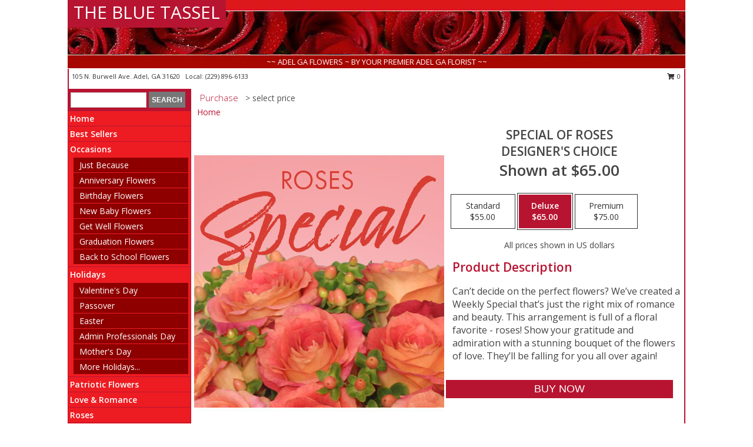

--- FILE ---
content_type: text/html; charset=UTF-8
request_url: https://www.thebluetasselflorist.net/product/ws10200520/special-of-roses
body_size: 13955
content:
		<!DOCTYPE html>
		<html xmlns="http://www.w3.org/1999/xhtml" xml:lang="en" lang="en" xmlns:fb="http://www.facebook.com/2008/fbml">
		<head>
			<title>Special of Roses Designer's Choice in Adel, GA - THE BLUE TASSEL</title>
            <meta http-equiv="Content-Type" content="text/html; charset=UTF-8" />
            <meta name="description" content = "Can’t decide on the perfect flowers? We’ve created a Weekly Special that’s just the right mix of romance and beauty. This arrangement is full of a floral favorite - roses! Show your gratitude and admiration with a stunning bouquet of the flowers of love. They’ll be falling for you all over again! Order Special of Roses Designer&#039;s Choice from THE BLUE TASSEL - Adel, GA Florist &amp; Flower Shop." />
            <meta name="keywords" content = "THE BLUE TASSEL, Special of Roses Designer&#039;s Choice, Adel, GA, Georgia" />

            <meta property="og:title" content="THE BLUE TASSEL" />
            <meta property="og:description" content="Can’t decide on the perfect flowers? We’ve created a Weekly Special that’s just the right mix of romance and beauty. This arrangement is full of a floral favorite - roses! Show your gratitude and admiration with a stunning bouquet of the flowers of love. They’ll be falling for you all over again! Order Special of Roses Designer&#039;s Choice from THE BLUE TASSEL - Adel, GA Florist &amp; Flower Shop." />
            <meta property="og:type" content="company" />
            <meta property="og:url" content="https://www.thebluetasselflorist.net/product/ws10200520/special-of-roses" />
            <meta property="og:site_name" content="THE BLUE TASSEL" >
            <meta property="og:image" content="https://cdn.myfsn.com/flowerdatabase/s/special-of-roses-designers-choice-WS10200520.425.jpg">
            <meta property="og:image:secure_url" content="https://cdn.myfsn.com/flowerdatabase/s/special-of-roses-designers-choice-WS10200520.425.jpg" >
            <meta property="fb:admins" content="1379470747" />
            <meta name="viewport" content="width=device-width, initial-scale=1">
            <link rel="apple-touch-icon" href="https://cdn.myfsn.com/myfsn/images/touch-icons/apple-touch-icon.png" />
            <link rel="apple-touch-icon" sizes="120x120" href="https://cdn.myfsn.com/myfsn/images/touch-icons/apple-touch-icon-120x120.png" />
            <link rel="apple-touch-icon" sizes="152x152" href="https://cdn.myfsn.com/myfsn/images/touch-icons/apple-touch-icon-152x152.png" />
            <link rel="apple-touch-icon" sizes="167x167" href="https://cdn.myfsn.com/myfsn/images/touch-icons/apple-touch-icon-167x167.png" />
            <link rel="apple-touch-icon" sizes="180x180" href="https://cdn.myfsn.com/myfsn/images/touch-icons/apple-touch-icon-180x180.png" />
            <link rel="icon" sizes="192x192" href="https://cdn.myfsn.com/myfsn/images/touch-icons/touch-icon-192x192.png">
			<link href="https://fonts.googleapis.com/css?family=Open+Sans:300,400,600&display=swap" rel="stylesheet" media="print" onload="this.media='all'; this.onload=null;" type="text/css">
			<link href="https://cdn.myfsn.com/js/jquery/slicknav/slicknav.min.css" rel="stylesheet" media="print" onload="this.media='all'; this.onload=null;" type="text/css">
			<link href="https://cdn.myfsn.com/js/jquery/jquery-ui-1.13.1-myfsn/jquery-ui.min.css" rel="stylesheet" media="print" onload="this.media='all'; this.onload=null;" type="text/css">
			<link href="https://cdn.myfsn.com/css/myfsn/base.css?v=191" rel="stylesheet" type="text/css">
			            <link rel="stylesheet" href="https://cdnjs.cloudflare.com/ajax/libs/font-awesome/5.15.4/css/all.min.css" media="print" onload="this.media='all'; this.onload=null;" type="text/css" integrity="sha384-DyZ88mC6Up2uqS4h/KRgHuoeGwBcD4Ng9SiP4dIRy0EXTlnuz47vAwmeGwVChigm" crossorigin="anonymous">
            <link href="https://cdn.myfsn.com/css/myfsn/templates/standard/standard.css.php?v=191&color=bright-red" rel="stylesheet" type="text/css" />            <link href="https://cdn.myfsn.com/css/myfsn/stylesMobile.css.php?v=191&solidColor1=535353&solidColor2=535353&pattern=&multiColor=0&color=bright-red&template=standardTemplate" rel="stylesheet" type="text/css" media="(max-width: 974px)">

            <link rel="stylesheet" href="https://cdn.myfsn.com/js/myfsn/front-end-dist/assets/layout-classic-Cq4XolPY.css" />
<link rel="modulepreload" href="https://cdn.myfsn.com/js/myfsn/front-end-dist/assets/layout-classic-V2NgZUhd.js" />
<script type="module" src="https://cdn.myfsn.com/js/myfsn/front-end-dist/assets/layout-classic-V2NgZUhd.js"></script>

            			<link rel="canonical" href="" />
			<script type="text/javascript" src="https://cdn.myfsn.com/js/jquery/jquery-3.6.0.min.js"></script>
                            <script type="text/javascript" src="https://cdn.myfsn.com/js/jquery/jquery-migrate-3.3.2.min.js"></script>
            
            <script defer type="text/javascript" src="https://cdn.myfsn.com/js/jquery/jquery-ui-1.13.1-myfsn/jquery-ui.min.js"></script>
            <script> jQuery.noConflict(); $j = jQuery; </script>
            <script>
                var _gaq = _gaq || [];
            </script>

			<script type="text/javascript" src="https://cdn.myfsn.com/js/jquery/slicknav/jquery.slicknav.min.js"></script>
			<script defer type="text/javascript" src="https://cdn.myfsn.com/js/myfsnProductInfo.js?v=191"></script>

        <!-- Upgraded to XHR based Google Analytics Code -->
                <script async src="https://www.googletagmanager.com/gtag/js?id=G-ZXC2TS7K32"></script>
        <script>
            window.dataLayer = window.dataLayer || [];
            function gtag(){dataLayer.push(arguments);}
            gtag('js', new Date());

                            gtag('config', 'G-ZXC2TS7K32');
                                gtag('config', 'G-EMLZ5PGJB1');
                        </script>
                    <script>
				function toggleHolidays(){
					$j(".hiddenHoliday").toggle();
				}
				
				function ping_url(a) {
					try { $j.ajax({ url: a, type: 'POST' }); }
					catch(ex) { }
					return true;
				}
				
				$j(function(){
					$j(".cartCount").append($j(".shoppingCartLink>a").text());
				});

			</script>
            <script type="text/javascript">
    (function(c,l,a,r,i,t,y){
        c[a]=c[a]||function(){(c[a].q=c[a].q||[]).push(arguments)};
        t=l.createElement(r);t.async=1;t.src="https://www.clarity.ms/tag/"+i;
        y=l.getElementsByTagName(r)[0];y.parentNode.insertBefore(t,y);
    })(window, document, "clarity", "script", "mn9pm8kvrz");
</script>            <script type="application/ld+json">{"@context":"https:\/\/schema.org","@type":"LocalBusiness","@id":"https:\/\/www.thebluetasselflorist.net","name":"THE BLUE TASSEL","telephone":"2298966133","email":"stharrweeks@hotmail.com","url":"https:\/\/www.thebluetasselflorist.net","priceRange":"35 - 700","address":{"@type":"PostalAddress","streetAddress":"105 N. Burwell Ave.","addressLocality":"Adel","addressRegion":"GA","postalCode":"31620","addressCountry":"USA"},"geo":{"@type":"GeoCoordinates","latitude":"31.13730","longitude":"-83.42240"},"image":"https:\/\/cdn.atwilltech.com\/myfsn\/images\/touch-icons\/touch-icon-192x192.png","openingHoursSpecification":[{"@type":"OpeningHoursSpecification","dayOfWeek":"Monday","opens":"09:00:00","closes":"17:00:00"},{"@type":"OpeningHoursSpecification","dayOfWeek":"Tuesday","opens":"09:00:00","closes":"17:00:00"},{"@type":"OpeningHoursSpecification","dayOfWeek":"Wednesday","opens":"09:00:00","closes":"12:00:00"},{"@type":"OpeningHoursSpecification","dayOfWeek":"Thursday","opens":"09:00:00","closes":"17:00:00"},{"@type":"OpeningHoursSpecification","dayOfWeek":"Friday","opens":"09:00:00","closes":"17:00:00"},{"@type":"OpeningHoursSpecification","dayOfWeek":"Saturday","opens":"09:00:00","closes":"12:00:00"},{"@type":"OpeningHoursSpecification","dayOfWeek":"Sunday","opens":"00:00","closes":"00:00"}],"specialOpeningHoursSpecification":[],"sameAs":["https:\/\/www.facebook.com\/THE-BLUE-TASSEL-INC-117909016784\/","https:\/\/goo.gl\/maps\/ArFpEasWmdRBd2JR9"],"areaServed":{"@type":"Place","name":["Adel","Cecil","Lenox","Nashville","Sparks"]}}</script>            <script type="application/ld+json">{"@context":"https:\/\/schema.org","@type":"Service","serviceType":"Florist","provider":{"@type":"LocalBusiness","@id":"https:\/\/www.thebluetasselflorist.net"}}</script>            <script type="application/ld+json">{"@context":"https:\/\/schema.org","@type":"BreadcrumbList","name":"Site Map","itemListElement":[{"@type":"ListItem","position":1,"item":{"name":"Home","@id":"https:\/\/www.thebluetasselflorist.net\/"}},{"@type":"ListItem","position":2,"item":{"name":"Best Sellers","@id":"https:\/\/www.thebluetasselflorist.net\/best-sellers.php"}},{"@type":"ListItem","position":3,"item":{"name":"Occasions","@id":"https:\/\/www.thebluetasselflorist.net\/all_occasions.php"}},{"@type":"ListItem","position":4,"item":{"name":"Just Because","@id":"https:\/\/www.thebluetasselflorist.net\/any_occasion.php"}},{"@type":"ListItem","position":5,"item":{"name":"Anniversary Flowers","@id":"https:\/\/www.thebluetasselflorist.net\/anniversary.php"}},{"@type":"ListItem","position":6,"item":{"name":"Birthday Flowers","@id":"https:\/\/www.thebluetasselflorist.net\/birthday.php"}},{"@type":"ListItem","position":7,"item":{"name":"New Baby Flowers","@id":"https:\/\/www.thebluetasselflorist.net\/new_baby.php"}},{"@type":"ListItem","position":8,"item":{"name":"Get Well Flowers","@id":"https:\/\/www.thebluetasselflorist.net\/get_well.php"}},{"@type":"ListItem","position":9,"item":{"name":"Graduation Flowers","@id":"https:\/\/www.thebluetasselflorist.net\/graduation-flowers"}},{"@type":"ListItem","position":10,"item":{"name":"Back to School Flowers","@id":"https:\/\/www.thebluetasselflorist.net\/back-to-school-flowers"}},{"@type":"ListItem","position":11,"item":{"name":"Holidays","@id":"https:\/\/www.thebluetasselflorist.net\/holidays.php"}},{"@type":"ListItem","position":12,"item":{"name":"Valentine's Day","@id":"https:\/\/www.thebluetasselflorist.net\/valentines-day-flowers.php"}},{"@type":"ListItem","position":13,"item":{"name":"Passover","@id":"https:\/\/www.thebluetasselflorist.net\/passover.php"}},{"@type":"ListItem","position":14,"item":{"name":"Easter","@id":"https:\/\/www.thebluetasselflorist.net\/easter-flowers.php"}},{"@type":"ListItem","position":15,"item":{"name":"Admin Professionals Day","@id":"https:\/\/www.thebluetasselflorist.net\/admin-professionals-day-flowers.php"}},{"@type":"ListItem","position":16,"item":{"name":"Mother's Day","@id":"https:\/\/www.thebluetasselflorist.net\/mothers-day-flowers.php"}},{"@type":"ListItem","position":17,"item":{"name":"Father's Day","@id":"https:\/\/www.thebluetasselflorist.net\/fathers-day-flowers.php"}},{"@type":"ListItem","position":18,"item":{"name":"Rosh Hashanah","@id":"https:\/\/www.thebluetasselflorist.net\/rosh-hashanah.php"}},{"@type":"ListItem","position":19,"item":{"name":"Grandparents Day","@id":"https:\/\/www.thebluetasselflorist.net\/grandparents-day-flowers.php"}},{"@type":"ListItem","position":20,"item":{"name":"National Boss Day","@id":"https:\/\/www.thebluetasselflorist.net\/national-boss-day"}},{"@type":"ListItem","position":21,"item":{"name":"Sweetest Day","@id":"https:\/\/www.thebluetasselflorist.net\/holidays.php\/sweetest-day"}},{"@type":"ListItem","position":22,"item":{"name":"Halloween","@id":"https:\/\/www.thebluetasselflorist.net\/halloween-flowers.php"}},{"@type":"ListItem","position":23,"item":{"name":"Thanksgiving (USA)","@id":"https:\/\/www.thebluetasselflorist.net\/thanksgiving-flowers-usa.php"}},{"@type":"ListItem","position":24,"item":{"name":"Hanukkah","@id":"https:\/\/www.thebluetasselflorist.net\/hanukkah.php"}},{"@type":"ListItem","position":25,"item":{"name":"Christmas","@id":"https:\/\/www.thebluetasselflorist.net\/christmas-flowers.php"}},{"@type":"ListItem","position":26,"item":{"name":"Patriotic Flowers","@id":"https:\/\/www.thebluetasselflorist.net\/patriotic-flowers"}},{"@type":"ListItem","position":27,"item":{"name":"Love & Romance","@id":"https:\/\/www.thebluetasselflorist.net\/love-romance"}},{"@type":"ListItem","position":28,"item":{"name":"Roses","@id":"https:\/\/www.thebluetasselflorist.net\/roses.php"}},{"@type":"ListItem","position":29,"item":{"name":"Luxury","@id":"https:\/\/www.thebluetasselflorist.net\/luxury"}},{"@type":"ListItem","position":30,"item":{"name":"Sympathy Flowers","@id":"https:\/\/www.thebluetasselflorist.net\/sympathy-flowers"}},{"@type":"ListItem","position":31,"item":{"name":"Funeral Flowers","@id":"https:\/\/www.thebluetasselflorist.net\/sympathy.php"}},{"@type":"ListItem","position":32,"item":{"name":"Cremation and Memorial","@id":"https:\/\/www.thebluetasselflorist.net\/sympathy-flowers\/cremation-and-memorial"}},{"@type":"ListItem","position":33,"item":{"name":"Casket Flowers","@id":"https:\/\/www.thebluetasselflorist.net\/sympathy-flowers\/casket-flowers"}},{"@type":"ListItem","position":34,"item":{"name":"Standing Sprays & Wreaths","@id":"https:\/\/www.thebluetasselflorist.net\/sympathy-flowers\/standing-sprays"}},{"@type":"ListItem","position":35,"item":{"name":"Sympathy Arrangements","@id":"https:\/\/www.thebluetasselflorist.net\/sympathy-flowers\/sympathy-arrangements"}},{"@type":"ListItem","position":36,"item":{"name":"For The Home","@id":"https:\/\/www.thebluetasselflorist.net\/sympathy-flowers\/for-the-home"}},{"@type":"ListItem","position":37,"item":{"name":"Plants","@id":"https:\/\/www.thebluetasselflorist.net\/plants.php"}},{"@type":"ListItem","position":38,"item":{"name":"Seasonal","@id":"https:\/\/www.thebluetasselflorist.net\/seasonal.php"}},{"@type":"ListItem","position":39,"item":{"name":"Winter Flowers","@id":"https:\/\/www.thebluetasselflorist.net\/winter-flowers.php"}},{"@type":"ListItem","position":40,"item":{"name":"Spring Flowers","@id":"https:\/\/www.thebluetasselflorist.net\/spring-flowers.php"}},{"@type":"ListItem","position":41,"item":{"name":"Summer Flowers","@id":"https:\/\/www.thebluetasselflorist.net\/summer-flowers.php"}},{"@type":"ListItem","position":42,"item":{"name":"Fall Flowers","@id":"https:\/\/www.thebluetasselflorist.net\/fall-flowers.php"}},{"@type":"ListItem","position":43,"item":{"name":"Modern\/Tropical Designs","@id":"https:\/\/www.thebluetasselflorist.net\/high-styles"}},{"@type":"ListItem","position":44,"item":{"name":"Wedding Flowers","@id":"https:\/\/www.thebluetasselflorist.net\/wedding-flowers"}},{"@type":"ListItem","position":45,"item":{"name":"Wedding Bouquets","@id":"https:\/\/www.thebluetasselflorist.net\/wedding-bouquets"}},{"@type":"ListItem","position":46,"item":{"name":"Wedding Party Flowers","@id":"https:\/\/www.thebluetasselflorist.net\/wedding-party-flowers"}},{"@type":"ListItem","position":47,"item":{"name":"Reception Flowers","@id":"https:\/\/www.thebluetasselflorist.net\/reception-flowers"}},{"@type":"ListItem","position":48,"item":{"name":"Ceremony Flowers","@id":"https:\/\/www.thebluetasselflorist.net\/ceremony-flowers"}},{"@type":"ListItem","position":49,"item":{"name":"Prom Flowers","@id":"https:\/\/www.thebluetasselflorist.net\/prom-flowers"}},{"@type":"ListItem","position":50,"item":{"name":"Corsages","@id":"https:\/\/www.thebluetasselflorist.net\/prom-flowers\/corsages"}},{"@type":"ListItem","position":51,"item":{"name":"Boutonnieres","@id":"https:\/\/www.thebluetasselflorist.net\/prom-flowers\/boutonnieres"}},{"@type":"ListItem","position":52,"item":{"name":"Hairpieces & Handheld Bouquets","@id":"https:\/\/www.thebluetasselflorist.net\/prom-flowers\/hairpieces-handheld-bouquets"}},{"@type":"ListItem","position":53,"item":{"name":"En Espa\u00f1ol","@id":"https:\/\/www.thebluetasselflorist.net\/en-espanol.php"}},{"@type":"ListItem","position":54,"item":{"name":"About Us","@id":"https:\/\/www.thebluetasselflorist.net\/about_us.php"}},{"@type":"ListItem","position":55,"item":{"name":"Reviews","@id":"https:\/\/www.thebluetasselflorist.net\/reviews.php"}},{"@type":"ListItem","position":56,"item":{"name":"Custom Orders","@id":"https:\/\/www.thebluetasselflorist.net\/custom_orders.php"}},{"@type":"ListItem","position":57,"item":{"name":"Special Offers","@id":"https:\/\/www.thebluetasselflorist.net\/special_offers.php"}},{"@type":"ListItem","position":58,"item":{"name":"Contact Us","@id":"https:\/\/www.thebluetasselflorist.net\/contact_us.php"}},{"@type":"ListItem","position":59,"item":{"name":"Flower Delivery","@id":"https:\/\/www.thebluetasselflorist.net\/flower-delivery.php"}},{"@type":"ListItem","position":60,"item":{"name":"Funeral Home Flower Delivery","@id":"https:\/\/www.thebluetasselflorist.net\/funeral-home-delivery.php"}},{"@type":"ListItem","position":61,"item":{"name":"Hospital Flower Delivery","@id":"https:\/\/www.thebluetasselflorist.net\/hospital-delivery.php"}},{"@type":"ListItem","position":62,"item":{"name":"Site Map","@id":"https:\/\/www.thebluetasselflorist.net\/site_map.php"}},{"@type":"ListItem","position":63,"item":{"name":"COVID-19-Update","@id":"https:\/\/www.thebluetasselflorist.net\/covid-19-update"}},{"@type":"ListItem","position":64,"item":{"name":"Pricing & Substitution Policy","@id":"https:\/\/www.thebluetasselflorist.net\/pricing-substitution-policy"}}]}</script>		</head>
		<body>
        		<div id="wrapper" class="js-nav-popover-boundary">
        <button onclick="window.location.href='#content'" class="skip-link">Skip to Main Content</button>
		<div style="font-size:22px;padding-top:1rem;display:none;" class='topMobileLink topMobileLeft'>
			<a style="text-decoration:none;display:block; height:45px;" onclick="return ping_url('/request/trackPhoneClick.php?clientId=290436&number=2298966133');" href="tel:+1-229-896-6133">
				<span style="vertical-align: middle;" class="fas fa-mobile fa-2x"></span>
					<span>(229) 896-6133</span>
			</a>
		</div>
		<div style="font-size:22px;padding-top:1rem;display:none;" class='topMobileLink topMobileRight'>
			<a href="#" onclick="$j('.shoppingCartLink').submit()" role="button" class='hoverLink' aria-label="View Items in Cart" style='font-weight: normal;
				text-decoration: none; font-size:22px;display:block; height:45px;'>
				<span style='padding-right:15px;' class='fa fa-shopping-cart fa-lg' aria-hidden='true'></span>
                <span class='cartCount' style='text-transform: none;'></span>
            </a>
		</div>
        <header><div class='socHeaderMsg'></div>		<div id="header">
			<div id="flowershopInfo">
				<div id="infoText">
					<h1 id="title"><a tabindex="1" href="https://www.thebluetasselflorist.net">THE BLUE TASSEL</a></h1>
				</div>
			</div>
			<div id="tagline">~~ ADEL GA FLOWERS ~ BY YOUR PREMIER ADEL GA FLORIST ~~</div>
		</div>	<div style="clear:both"></div>
		<div id="address">
		            <div style="float: right">
                <form class="shoppingCartLink" action="https://www.thebluetasselflorist.net/Shopping_Cart.php" method="post" style="display:inline-block;">
                <input type="hidden" name="cartId" value="">
                <input type="hidden" name="sessionId" value="">
                <input type="hidden" name="shop_id" value="2298966133">
                <input type="hidden" name="order_src" value="">
                <input type="hidden" name="url_promo" value="">
                    <a href="#" class="shoppingCartText" onclick="$j('.shoppingCartLink').submit()" role="button" aria-label="View Items in Cart">
                    <span class="fa fa-shopping-cart fa-fw" aria-hidden="true"></span>
                    0                    </a>
                </form>
            </div>
                    <div style="float:left;">
            <span><span>105 N. Burwell Ave.   </span><span>Adel</span>, <span class="region">GA</span> <span class="postal-code">31620</span></span>            <span>&nbsp Local: </span>        <a  class="phoneNumberLink" href='tel: +1-229-896-6133' aria-label="Call local number: +1-229-896-6133"
            onclick="return ping_url('/request/trackPhoneClick.php?clientId=290436&number=2298966133');" >
            (229) 896-6133        </a>
                    </div>
				<div style="clear:both"></div>
		</div>
		<div style="clear:both"></div>
		</header>			<div class="contentNavWrapper">
			<div id="navigation">
								<div class="navSearch">
										<form action="https://www.thebluetasselflorist.net/search_site.php" method="get" role="search" aria-label="Product">
						<input type="text" class="myFSNSearch" aria-label="Product Search" title='Product Search' name="myFSNSearch" value="" >
						<input type="submit" value="SEARCH">
					</form>
									</div>
								<div style="clear:both"></div>
                <nav aria-label="Site">
                    <ul id="mainMenu">
                    <li class="hideForFull">
                        <a class='mobileDialogLink' onclick="return ping_url('/request/trackPhoneClick.php?clientId=290436&number=2298966133');" href="tel:+1-229-896-6133">
                            <span style="vertical-align: middle;" class="fas fa-mobile fa-2x"></span>
                            <span>(229) 896-6133</span>
                        </a>
                    </li>
                    <li class="hideForFull">
                        <div class="mobileNavSearch">
                                                        <form id="mobileSearchForm" action="https://www.thebluetasselflorist.net/search_site.php" method="get" role="search" aria-label="Product">
                                <input type="text" title='Product Search' aria-label="Product Search" class="myFSNSearch" name="myFSNSearch">
                                <img style="width:32px;display:inline-block;vertical-align:middle;cursor:pointer" src="https://cdn.myfsn.com/myfsn/images/mag-glass.png" alt="search" onclick="$j('#mobileSearchForm').submit()">
                            </form>
                                                    </div>
                    </li>

                    <li><a href="https://www.thebluetasselflorist.net/" title="Home" style="text-decoration: none;">Home</a></li><li><a href="https://www.thebluetasselflorist.net/best-sellers.php" title="Best Sellers" style="text-decoration: none;">Best Sellers</a></li><li><a href="https://www.thebluetasselflorist.net/all_occasions.php" title="Occasions" style="text-decoration: none;">Occasions</a><ul><li><a href="https://www.thebluetasselflorist.net/any_occasion.php" title="Just Because">Just Because</a></li>
<li><a href="https://www.thebluetasselflorist.net/anniversary.php" title="Anniversary Flowers">Anniversary Flowers</a></li>
<li><a href="https://www.thebluetasselflorist.net/birthday.php" title="Birthday Flowers">Birthday Flowers</a></li>
<li><a href="https://www.thebluetasselflorist.net/new_baby.php" title="New Baby Flowers">New Baby Flowers</a></li>
<li><a href="https://www.thebluetasselflorist.net/get_well.php" title="Get Well Flowers">Get Well Flowers</a></li>
<li><a href="https://www.thebluetasselflorist.net/graduation-flowers" title="Graduation Flowers">Graduation Flowers</a></li>
<li><a href="https://www.thebluetasselflorist.net/back-to-school-flowers" title="Back to School Flowers">Back to School Flowers</a></li>
</ul></li><li><a href="https://www.thebluetasselflorist.net/holidays.php" title="Holidays" style="text-decoration: none;">Holidays</a><ul><li><a href="https://www.thebluetasselflorist.net/valentines-day-flowers.php" title="Valentine's Day">Valentine's Day</a></li>
<li><a href="https://www.thebluetasselflorist.net/passover.php" title="Passover">Passover</a></li>
<li><a href="https://www.thebluetasselflorist.net/easter-flowers.php" title="Easter">Easter</a></li>
<li><a href="https://www.thebluetasselflorist.net/admin-professionals-day-flowers.php" title="Admin Professionals Day">Admin Professionals Day</a></li>
<li><a href="https://www.thebluetasselflorist.net/mothers-day-flowers.php" title="Mother's Day">Mother's Day</a></li>
<li><a role='button' name='holidays' href='javascript:' onclick='toggleHolidays()' title="Holidays">More Holidays...</a></li>
<li class="hiddenHoliday"><a href="https://www.thebluetasselflorist.net/fathers-day-flowers.php"  title="Father's Day">Father's Day</a></li>
<li class="hiddenHoliday"><a href="https://www.thebluetasselflorist.net/rosh-hashanah.php"  title="Rosh Hashanah">Rosh Hashanah</a></li>
<li class="hiddenHoliday"><a href="https://www.thebluetasselflorist.net/grandparents-day-flowers.php"  title="Grandparents Day">Grandparents Day</a></li>
<li class="hiddenHoliday"><a href="https://www.thebluetasselflorist.net/national-boss-day"  title="National Boss Day">National Boss Day</a></li>
<li class="hiddenHoliday"><a href="https://www.thebluetasselflorist.net/holidays.php/sweetest-day"  title="Sweetest Day">Sweetest Day</a></li>
<li class="hiddenHoliday"><a href="https://www.thebluetasselflorist.net/halloween-flowers.php"  title="Halloween">Halloween</a></li>
<li class="hiddenHoliday"><a href="https://www.thebluetasselflorist.net/thanksgiving-flowers-usa.php"  title="Thanksgiving (USA)">Thanksgiving (USA)</a></li>
<li class="hiddenHoliday"><a href="https://www.thebluetasselflorist.net/hanukkah.php"  title="Hanukkah">Hanukkah</a></li>
<li class="hiddenHoliday"><a href="https://www.thebluetasselflorist.net/christmas-flowers.php"  title="Christmas">Christmas</a></li>
</ul></li><li><a href="https://www.thebluetasselflorist.net/patriotic-flowers" title="Patriotic Flowers" style="text-decoration: none;">Patriotic Flowers</a></li><li><a href="https://www.thebluetasselflorist.net/love-romance" title="Love & Romance" style="text-decoration: none;">Love & Romance</a></li><li><a href="https://www.thebluetasselflorist.net/roses.php" title="Roses" style="text-decoration: none;">Roses</a></li><li><a href="https://www.thebluetasselflorist.net/luxury" title="Luxury" style="text-decoration: none;">Luxury</a></li><li><a href="https://www.thebluetasselflorist.net/sympathy-flowers" title="Sympathy Flowers" style="text-decoration: none;">Sympathy Flowers</a><ul><li><a href="https://www.thebluetasselflorist.net/sympathy.php" title="Funeral Flowers">Funeral Flowers</a></li>
<li><a href="https://www.thebluetasselflorist.net/sympathy-flowers/cremation-and-memorial" title="Cremation and Memorial">Cremation and Memorial</a></li>
<li><a href="https://www.thebluetasselflorist.net/sympathy-flowers/casket-flowers" title="Casket Flowers">Casket Flowers</a></li>
<li><a href="https://www.thebluetasselflorist.net/sympathy-flowers/standing-sprays" title="Standing Sprays & Wreaths">Standing Sprays & Wreaths</a></li>
<li><a href="https://www.thebluetasselflorist.net/sympathy-flowers/sympathy-arrangements" title="Sympathy Arrangements">Sympathy Arrangements</a></li>
<li><a href="https://www.thebluetasselflorist.net/sympathy-flowers/for-the-home" title="For The Home">For The Home</a></li>
</ul></li><li><a href="https://www.thebluetasselflorist.net/plants.php" title="Plants" style="text-decoration: none;">Plants</a></li><li><a href="https://www.thebluetasselflorist.net/seasonal.php" title="Seasonal" style="text-decoration: none;">Seasonal</a><ul><li><a href="https://www.thebluetasselflorist.net/winter-flowers.php" title="Winter Flowers">Winter Flowers</a></li>
<li><a href="https://www.thebluetasselflorist.net/spring-flowers.php" title="Spring Flowers">Spring Flowers</a></li>
<li><a href="https://www.thebluetasselflorist.net/summer-flowers.php" title="Summer Flowers">Summer Flowers</a></li>
<li><a href="https://www.thebluetasselflorist.net/fall-flowers.php" title="Fall Flowers">Fall Flowers</a></li>
</ul></li><li><a href="https://www.thebluetasselflorist.net/high-styles" title="Modern/Tropical Designs" style="text-decoration: none;">Modern/Tropical Designs</a></li><li><a href="https://www.thebluetasselflorist.net/wedding-flowers" title="Wedding Flowers" style="text-decoration: none;">Wedding Flowers</a></li><li><a href="https://www.thebluetasselflorist.net/wedding-bouquets" title="Wedding Bouquets" style="text-decoration: none;">Wedding Bouquets</a></li><li><a href="https://www.thebluetasselflorist.net/wedding-party-flowers" title="Wedding Party Flowers" style="text-decoration: none;">Wedding Party Flowers</a></li><li><a href="https://www.thebluetasselflorist.net/reception-flowers" title="Reception Flowers" style="text-decoration: none;">Reception Flowers</a></li><li><a href="https://www.thebluetasselflorist.net/ceremony-flowers" title="Ceremony Flowers" style="text-decoration: none;">Ceremony Flowers</a></li><li><a href="https://www.thebluetasselflorist.net/prom-flowers" title="Prom Flowers" style="text-decoration: none;">Prom Flowers</a><ul><li><a href="https://www.thebluetasselflorist.net/prom-flowers/corsages" title="Corsages">Corsages</a></li>
<li><a href="https://www.thebluetasselflorist.net/prom-flowers/boutonnieres" title="Boutonnieres">Boutonnieres</a></li>
<li><a href="https://www.thebluetasselflorist.net/prom-flowers/hairpieces-handheld-bouquets" title="Hairpieces & Handheld Bouquets">Hairpieces & Handheld Bouquets</a></li>
</ul></li><li><a href="https://www.thebluetasselflorist.net/en-espanol.php" title="En Español" style="text-decoration: none;">En Español</a></li><li><a href="https://www.thebluetasselflorist.net/about_us.php" title="About Us" style="text-decoration: none;">About Us</a></li><li><a href="https://www.thebluetasselflorist.net/custom_orders.php" title="Custom Orders" style="text-decoration: none;">Custom Orders</a></li><li><a href="https://www.thebluetasselflorist.net/covid-19-update" title="COVID-19-Update" style="text-decoration: none;">COVID-19-Update</a></li><li><a href="https://www.thebluetasselflorist.net/pricing-substitution-policy" title="Pricing & Substitution Policy" style="text-decoration: none;">Pricing & Substitution Policy</a></li>                    </ul>
                </nav>
			<div style='margin-top:10px;margin-bottom:10px'></div></div>        <script>
            gtag('event', 'view_item', {
                currency: "USD",
                value: 65,
                items: [
                    {
                        item_id: "WS10200520",
                        item_name: "Special of Roses",
                        item_category: "Designer's Choice",
                        price: 65,
                        quantity: 1
                    }
                ]
            });
        </script>
        
    <main id="content">
        <div id="pageTitle">Purchase</div>
        <div id="subTitle" style="color:#535353">&gt; select price</div>
        <div class='breadCrumb'> <a href="https://www.thebluetasselflorist.net/" title="Home">Home</a></div> <!-- Begin Feature -->

                        <style>
                #footer {
                    float:none;
                    margin: auto;
                    width: 1050px;
                    background-color: #ffffff;
                }
                .contentNavWrapper {
                    overflow: auto;
                }
                </style>
                        <div>
            <script type="application/ld+json">{"@context":"https:\/\/schema.org","@type":"Product","name":"SPECIAL OF ROSES","brand":{"@type":"Brand","name":"THE BLUE TASSEL"},"image":"https:\/\/cdn.myfsn.com\/flowerdatabase\/s\/special-of-roses-designers-choice-WS10200520.300.jpg","description":"Can\u2019t decide on the perfect flowers? We\u2019ve created a Weekly Special that\u2019s just the right mix of romance and beauty. This arrangement is full of a floral favorite - roses! Show your gratitude and admiration with a stunning bouquet of the flowers of love. They\u2019ll be falling for you all over again!","mpn":"WS10200520","sku":"WS10200520","offers":[{"@type":"AggregateOffer","lowPrice":"55.00","highPrice":"75.00","priceCurrency":"USD","offerCount":"1"},{"@type":"Offer","price":"55.00","url":"75.00","priceCurrency":"USD","availability":"https:\/\/schema.org\/InStock","priceValidUntil":"2100-12-31"}]}</script>            <div id="newInfoPageProductWrapper">
            <div id="newProductInfoLeft" class="clearFix">
            <div class="image">
                                <img class="norightclick productPageImage"
                                    width="365"
                    height="442"
                                src="https://cdn.myfsn.com/flowerdatabase/s/special-of-roses-designers-choice-WS10200520.425.jpg"
                alt="Special of Roses Designer's Choice" />
                </div>
            </div>
            <div id="newProductInfoRight" class="clearFix">
                <form action="https://www.thebluetasselflorist.net/Add_Product.php" method="post">
                    <input type="hidden" name="strPhotoID" value="WS10200520">
                    <input type="hidden" name="page_id" value="">
                    <input type="hidden" name="shop_id" value="">
                    <input type="hidden" name="src" value="">
                    <input type="hidden" name="url_promo" value="">
                    <div id="productNameInfo">
                        <div style="font-size: 21px; font-weight: 900">
                            SPECIAL OF ROSES<BR/>DESIGNER'S CHOICE
                        </div>
                                                <div id="price-indicator"
                             style="font-size: 26px; font-weight: 900">
                            Shown at $65.00                        </div>
                                            </div>
                    <br>

                            <div class="flexContainer" id="newProductPricingInfoContainer">
                <br>
                <div id="newProductPricingInfoContainerInner">

                    <div class="price-flexbox" id="purchaseOptions">
                                                    <span class="price-radio-span">
                                <label for="fsn-id-0"
                                       class="price-label productHover ">
                                    <input type="radio"
                                           name="price_selected"
                                           data-price="$55.00"
                                           value = "1"
                                           class="price-notice price-button"
                                           id="fsn-id-0"
                                                                                       aria-label="Select pricing $55.00 for standard Designer&#039;s Choice"
                                    >
                                    <span class="gridWrapper">
                                        <span class="light gridTop">Standard</span>
                                        <span class="heavy gridTop">Standard</span>
                                        <span class="light gridBottom">$55.00</span>
                                        <span class="heavy gridBottom">$55.00</span>
                                    </span>
                                </label>
                            </span>
                                                        <span class="price-radio-span">
                                <label for="fsn-id-1"
                                       class="price-label productHover pn-selected">
                                    <input type="radio"
                                           name="price_selected"
                                           data-price="$65.00"
                                           value = "2"
                                           class="price-notice price-button"
                                           id="fsn-id-1"
                                           checked                                            aria-label="Select pricing $65.00 for deluxe Designer&#039;s Choice"
                                    >
                                    <span class="gridWrapper">
                                        <span class="light gridTop">Deluxe</span>
                                        <span class="heavy gridTop">Deluxe</span>
                                        <span class="light gridBottom">$65.00</span>
                                        <span class="heavy gridBottom">$65.00</span>
                                    </span>
                                </label>
                            </span>
                                                        <span class="price-radio-span">
                                <label for="fsn-id-2"
                                       class="price-label productHover ">
                                    <input type="radio"
                                           name="price_selected"
                                           data-price="$75.00"
                                           value = "3"
                                           class="price-notice price-button"
                                           id="fsn-id-2"
                                                                                       aria-label="Select pricing $75.00 for premium Designer&#039;s Choice"
                                    >
                                    <span class="gridWrapper">
                                        <span class="light gridTop">Premium</span>
                                        <span class="heavy gridTop">Premium</span>
                                        <span class="light gridBottom">$75.00</span>
                                        <span class="heavy gridBottom">$75.00</span>
                                    </span>
                                </label>
                            </span>
                                                </div>
                </div>
            </div>
                                <p style="text-align: center">
                        All prices shown in US dollars                        </p>
                        
                                <div id="productDescription" class='descriptionClassic'>
                                    <h2>Product Description</h2>
                    <p style="font-size: 16px;" aria-label="Product Description">
                    Can’t decide on the perfect flowers? We’ve created a Weekly Special that’s just the right mix of romance and beauty. This arrangement is full of a floral favorite - roses! Show your gratitude and admiration with a stunning bouquet of the flowers of love. They’ll be falling for you all over again!                    </p>
                                
                <p id="recipeContainer" aria-label="Recipe Content">
                                    </p>
                </div>
                <div id="productPageUrgencyWrapper">
                                </div>
                <div id="productPageBuyButtonWrapper">
                            <style>
            .addToCartButton {
                font-size: 19px;
                background-color: #535353;
                color: white;
                padding: 3px;
                margin-top: 14px;
                cursor: pointer;
                display: block;
                text-decoration: none;
                font-weight: 300;
                width: 100%;
                outline-offset: -10px;
            }
        </style>
        <input type="submit" class="addToCartButton adaOnHoverCustomBackgroundColor adaButtonTextColor" value="Buy Now" aria-label="Buy Special of Roses for $65.00" title="Buy Special of Roses for $65.00">                </div>
                </form>
            </div>
            </div>
            </div>
                    <script>
                var dateSelectedClass = 'pn-selected';
                $j(function() {
                    $j('.price-notice').on('click', function() {
                        if(!$j(this).parent().hasClass(dateSelectedClass)) {
                            $j('.pn-selected').removeClass(dateSelectedClass);
                            $j(this).parent().addClass(dateSelectedClass);
                            $j('#price-indicator').text('Selected: ' + $j(this).data('price'));
                            if($j('.addToCartButton').length) {
                                const text = $j('.addToCartButton').attr("aria-label").replace(/\$\d+\.\d\d/, $j(this).data("price"));
                                $j('.addToCartButton').attr("aria-label", text);
                                $j('.addToCartButton').attr("title", text);
                            }
                        }
                    });
                });
            </script>
                <div class="clear"></div>
                <h2 id="suggestedProducts" class="suggestProducts">You might also be interested in these arrangements</h2>
        <div style="text-align:center">
            
            <div class="product_new productMedium">
                <div class="prodImageContainerM">
                    <a href="https://www.thebluetasselflorist.net/product/va05619/purple-blooms-of-bliss" aria-label="View Purple Blooms of Bliss Floral Arrangement Info">
                        <img class="productImageMedium"
                                                    width="167"
                            height="203"
                                                src="https://cdn.myfsn.com/flowerdatabase/p/purple-blooms-of-bliss-floral-arrangement-VA05619.167.jpg"
                        alt="Purple Blooms of Bliss Floral Arrangement"
                        />
                    </a>
                </div>
                <div class="productSubImageText">
                                        <div class='namePriceString'>
                        <span role="heading" aria-level="3" aria-label="PURPLE BLOOMS OF BLISS FLORAL ARRANGEMENT"
                              style='text-align: left;float: left;text-overflow: ellipsis;
                                width: 67%; white-space: nowrap; overflow: hidden'>PURPLE BLOOMS OF BLISS</span>
                        <span style='float: right;text-align: right; width:33%;'> $70.00</span>
                    </div>
                    <div style='clear: both'></div>
                    </div>
                    
                <div class="buttonSection adaOnHoverBackgroundColor">
                    <div style="display: inline-block; text-align: center; height: 100%">
                        <div class="button" style="display: inline-block; font-size: 16px; width: 100%; height: 100%;">
                                                            <a style="height: 100%; width: 100%" class="prodButton adaButtonTextColor" title="Buy Now"
                                   href="https://www.thebluetasselflorist.net/Add_Product.php?strPhotoID=VA05619&amp;price_selected=2&amp;page_id=16"
                                   aria-label="Buy PURPLE BLOOMS OF BLISS Now for  $70.00">
                                    Buy Now                                </a>
                                                        </div>
                    </div>
                </div>
            </div>
            
            <div class="product_new productMedium">
                <div class="prodImageContainerM">
                    <a href="https://www.thebluetasselflorist.net/product/va110818/ardent-expressions" aria-label="View Ardent Expressions Bud Vase Info">
                        <img class="productImageMedium"
                                                    width="167"
                            height="203"
                                                src="https://cdn.myfsn.com/flowerdatabase/b/bud-vase-VA110818.167.jpg"
                        alt="Ardent Expressions Bud Vase"
                        />
                    </a>
                </div>
                <div class="productSubImageText">
                                        <div class='namePriceString'>
                        <span role="heading" aria-level="3" aria-label="ARDENT EXPRESSIONS BUD VASE"
                              style='text-align: left;float: left;text-overflow: ellipsis;
                                width: 67%; white-space: nowrap; overflow: hidden'>ARDENT EXPRESSIONS</span>
                        <span style='float: right;text-align: right; width:33%;'> $55.00</span>
                    </div>
                    <div style='clear: both'></div>
                    </div>
                    
                <div class="buttonSection adaOnHoverBackgroundColor">
                    <div style="display: inline-block; text-align: center; height: 100%">
                        <div class="button" style="display: inline-block; font-size: 16px; width: 100%; height: 100%;">
                                                            <a style="height: 100%; width: 100%" class="prodButton adaButtonTextColor" title="Buy Now"
                                   href="https://www.thebluetasselflorist.net/Add_Product.php?strPhotoID=VA110818&amp;price_selected=2&amp;page_id=16"
                                   aria-label="Buy ARDENT EXPRESSIONS Now for  $55.00">
                                    Buy Now                                </a>
                                                        </div>
                    </div>
                </div>
            </div>
            
            <div class="product_new productMedium">
                <div class="prodImageContainerM">
                    <a href="https://www.thebluetasselflorist.net/product/va01016/softness" aria-label="View Softness Bouquet Info">
                        <img class="productImageMedium"
                                                    width="167"
                            height="203"
                                                src="https://cdn.myfsn.com/flowerdatabase/s/softness-bouquet.167.jpg"
                        alt="Softness Bouquet"
                        />
                    </a>
                </div>
                <div class="productSubImageText">
                                        <div class='namePriceString'>
                        <span role="heading" aria-level="3" aria-label="SOFTNESS BOUQUET"
                              style='text-align: left;float: left;text-overflow: ellipsis;
                                width: 67%; white-space: nowrap; overflow: hidden'>SOFTNESS</span>
                        <span style='float: right;text-align: right; width:33%;'> $75.00</span>
                    </div>
                    <div style='clear: both'></div>
                    </div>
                    
                <div class="buttonSection adaOnHoverBackgroundColor">
                    <div style="display: inline-block; text-align: center; height: 100%">
                        <div class="button" style="display: inline-block; font-size: 16px; width: 100%; height: 100%;">
                                                            <a style="height: 100%; width: 100%" class="prodButton adaButtonTextColor" title="Buy Now"
                                   href="https://www.thebluetasselflorist.net/Add_Product.php?strPhotoID=VA01016&amp;price_selected=2&amp;page_id=16"
                                   aria-label="Buy SOFTNESS Now for  $75.00">
                                    Buy Now                                </a>
                                                        </div>
                    </div>
                </div>
            </div>
                    </div>
        <div class="clear"></div>
        <div id="storeInfoPurchaseWide"><br>
            <h2>Substitution Policy</h2>
                <br>
                When you order custom designs, they will be produced as closely as possible to the picture. Please remember that each design is custom made. No two arrangements are exactly alike and color and/or variety substitutions of flowers and containers may be necessary. Prices and availability of seasonal flowers may vary.                <br>
                <br>
                Our professional staff of floral designers are always eager to discuss any special design or product requests. Call us at the number above and we will be glad to assist you with a special request or a timed delivery.        </div>
    </main>
    		<div style="clear:both"></div>
		<div id="footerTagline"></div>
		<div style="clear:both"></div>
		</div>
			<footer id="footer">
			    <!-- delivery area -->
			    <div id="footerDeliveryArea">
					 <h2 id="deliveryAreaText">Flower Delivery To Adel, GA</h2>
			        <div id="footerDeliveryButton">
			            <a href="https://www.thebluetasselflorist.net/flower-delivery.php" aria-label="See Where We Deliver">See Delivery Areas</a>
			        </div>
                </div>
                <!-- next 3 divs in footerShopInfo should be put inline -->
                <div id="footerShopInfo">
                    <nav id='footerLinks'  class="shopInfo" aria-label="Footer">
                        <a href='https://www.thebluetasselflorist.net/about_us.php'><div><span>About Us</span></div></a><a href='https://www.thebluetasselflorist.net/reviews.php'><div><span>Reviews</span></div></a><a href='https://www.thebluetasselflorist.net/special_offers.php'><div><span>Special Offers</span></div></a><a href='https://www.thebluetasselflorist.net/contact_us.php'><div><span>Contact Us</span></div></a><a href='https://www.thebluetasselflorist.net/pricing-substitution-policy'><div><span>Pricing & Substitution Policy</span></div></a><a href='https://www.thebluetasselflorist.net/site_map.php'><div><span>Site Map</span></div></a>					</nav>
                    <div id="footerShopHours"  class="shopInfo">
                    <table role="presentation"><tbody><tr><td align='left'><span>
                        <span>Mon</span></span>:</td><td align='left'><span>9:00 AM</span> -</td>
                      <td align='left'><span>5:00 PM</span></td></tr><tr><td align='left'><span>
                        <span>Tue</span></span>:</td><td align='left'><span>9:00 AM</span> -</td>
                      <td align='left'><span>5:00 PM</span></td></tr><tr><td align='left'><span>
                        <span>Wed</span></span>:</td><td align='left'><span>9:00 AM</span> -</td>
                      <td align='left'><span>12:00 PM</span></td></tr><tr><td align='left'><span>
                        <span>Thu</span></span>:</td><td align='left'><span>9:00 AM</span> -</td>
                      <td align='left'><span>5:00 PM</span></td></tr><tr><td align='left'><span>
                        <span>Fri</span></span>:</td><td align='left'><span>9:00 AM</span> -</td>
                      <td align='left'><span>5:00 PM</span></td></tr><tr><td align='left'><span>
                        <span>Sat</span></span>:</td><td align='left'><span>9:00 AM</span> -</td>
                      <td align='left'><span>12:00 PM</span></td></tr><tr><td align='left'><span>
                        <span>Sun</span></span>:</td><td align='left'>Closed</td></tr></tbody></table>        <style>
            .specialHoursDiv {
                margin: 50px 0 30px 0;
            }

            .specialHoursHeading {
                margin: 0;
                font-size: 17px;
            }

            .specialHoursList {
                padding: 0;
                margin-left: 5px;
            }

            .specialHoursList:not(.specialHoursSeeingMore) > :nth-child(n + 6) {
                display: none;
            }

            .specialHoursListItem {
                display: block;
                padding-bottom: 5px;
            }

            .specialHoursTimes {
                display: block;
                padding-left: 5px;
            }

            .specialHoursSeeMore {
                background: none;
                border: none;
                color: inherit;
                cursor: pointer;
                text-decoration: underline;
                text-transform: uppercase;
            }

            @media (max-width: 974px) {
                .specialHoursDiv {
                    margin: 20px 0;
                }
            }
        </style>
                <script>
            'use strict';
            document.addEventListener("DOMContentLoaded", function () {
                const specialHoursSections = document.querySelectorAll(".specialHoursSection");
                /* Accounting for both the normal and mobile sections of special hours */
                specialHoursSections.forEach(section => {
                    const seeMore = section.querySelector(".specialHoursSeeMore");
                    const list = section.querySelector(".specialHoursList");
                    /* Only create the event listeners if we actually show the see more / see less */
                    if (seeMore) {
                        seeMore.addEventListener("click", function (event) {
                            event.preventDefault();
                            if (seeMore.getAttribute('aria-expanded') === 'false') {
                                this.textContent = "See less...";
                                list.classList.add('specialHoursSeeingMore');
                                seeMore.setAttribute('aria-expanded', 'true');
                            } else {
                                this.textContent = "See more...";
                                list.classList.remove('specialHoursSeeingMore');
                                seeMore.setAttribute('aria-expanded', 'false');
                            }
                        });
                    }
                });
            });
        </script>
                            </div>
                    <div id="footerShopAddress"  class="shopInfo">
						<div id='footerAddress'>
							<div class="bold">THE BLUE TASSEL</div>
							<div class="address"><span class="street-address">105 N. Burwell Ave.  <div><span class="locality">Adel</span>, <span class="region">GA</span>. <span class="postal-code">31620</span></div></span></div>							<span style='color: inherit; text-decoration: none'>LOCAL:         <a  class="phoneNumberLink" href='tel: +1-229-896-6133' aria-label="Call local number: +1-229-896-6133"
            onclick="return ping_url('/request/trackPhoneClick.php?clientId=290436&number=2298966133');" >
            (229) 896-6133        </a>
        <span>						</div>
						<br><br>
						<div id='footerWebCurrency'>
							All prices shown in US dollars						</div>
						<br>
						<div>
							<div class="ccIcon" title="American Express"><span class="fab fa-cc-amex fa-2x" aria-hidden="true"></span>
                    <span class="sr-only">American Express</span>
                    <br><span>&nbsp</span>
                  </div><div class="ccIcon" title="Mastercard"><span class="fab fa-cc-mastercard fa-2x" aria-hidden="true"></span>                    
                  <span class="sr-only">MasterCard</span>
                  <br><span>&nbsp</span>
                  </div><div class="ccIcon" title="Visa"><span class="fab fa-cc-visa fa-2x" aria-hidden="true"></span>
                  <span class="sr-only">Visa</span>
                  <br><span>&nbsp</span>
                  </div><div class="ccIcon" title="Discover"><span class="fab fa-cc-discover fa-2x" aria-hidden="true"></span>
                  <span class="sr-only">Discover</span>
                  <br><span>&nbsp</span>
                  </div><br><div class="ccIcon" title="PayPal">
                    <span class="fab fa-cc-paypal fa-2x" aria-hidden="true"></span>
                    <span class="sr-only">PayPal</span>
                  </div>						</div>
                    	<br><br>
                    	<div>
    <img class="trustwaveSealImage" src="https://seal.securetrust.com/seal_image.php?customerId=w6ox8fWieVRIVGcTgYh8RViTFoIBnG&size=105x54&style=normal"
    style="cursor:pointer;"
    onclick="javascript:window.open('https://seal.securetrust.com/cert.php?customerId=w6ox8fWieVRIVGcTgYh8RViTFoIBnG&size=105x54&style=normal', 'c_TW',
    'location=no, toolbar=no, resizable=yes, scrollbars=yes, directories=no, status=no, width=615, height=720'); return false;"
    oncontextmenu="javascript:alert('Copying Prohibited by Law - Trusted Commerce is a Service Mark of Viking Cloud, Inc.'); return false;"
     tabindex="0"
     role="button"
     alt="This site is protected by VikingCloud's Trusted Commerce program"
    title="This site is protected by VikingCloud's Trusted Commerce program" />
</div>                        <br>
                        <div class="text"><kbd>myfsn-asg-2-176.internal</kbd></div>
                    </div>
                </div>

                				<div id="footerSocial">
				<a aria-label="View our Facebook" href="https://www.facebook.com/THE-BLUE-TASSEL-INC-117909016784/" target="_BLANK" style='display:inline;padding:0;margin:0;'><img src="https://cdn.myfsn.com/images/social_media/3-64.png" title="Connect with us on Facebook" width="64" height="64" alt="Connect with us on Facebook"></a>
<a aria-label="View our Google Business Page" href="https://goo.gl/maps/ArFpEasWmdRBd2JR9" target="_BLANK" style='display:inline;padding:0;margin:0;'><img src="https://cdn.myfsn.com/images/social_media/29-64.png" title="Connect with us on Google Business Page" width="64" height="64" alt="Connect with us on Google Business Page"></a>
                </div>
                				                	<div class="customLinks">
                    <a rel='noopener' target='_blank' 
                                    href='https://www.fsnfuneralhomes.com/fh/USA/GA/Adel/' 
                                    title='Flower Shop Network Funeral Homes' 
                                    aria-label='Adel, GA Funeral Homes (opens in new window)' 
                                    onclick='return openInNewWindow(this);'>Adel, GA Funeral Homes</a> &vert; <a rel='noopener noreferrer' target='_blank' 
                                    href='https://www.fsnhospitals.com/USA/GA/Adel/' 
                                    title='Flower Shop Network Hospitals' 
                                    aria-label='Adel, GA Hospitals (opens in new window)'
                                    onclick='return openInNewWindow(this);'>Adel, 
                                    GA Hospitals</a> &vert; <a rel='noopener noreferrer' 
                        target='_blank' 
                        aria-label='Adel, GA Wedding Flower Vendors (opens in new window)'
                        title='Wedding and Party Network' 
                        href='https://www.weddingandpartynetwork.com/c/Florists-and-Flowers/l/Georgia/Adel' 
                        onclick='return openInNewWindow(this);'> Adel, 
                        GA Wedding Flower Vendors</span>
                        </a>                    </div>
                                	<div class="customLinks">
                    <a rel="noopener" href="https://forecast.weather.gov/zipcity.php?inputstring=Adel,GA&amp;Go2=Go" target="_blank" title="View Current Weather Information For Adel, Georgia." class="" onclick="return openInNewWindow(this);">Adel, GA Weather</a> &vert; <a rel="noopener" href="https://www.georgia.gov" target="_blank" title="Visit The GA - Georgia State Government Site." class="" onclick="return openInNewWindow(this);">GA State Government Site</a>                    </div>
                                <div id="footerTerms">
                                        <div class="footerLogo">
                        <img class='footerLogo' src='https://cdn.myfsn.com/myfsn/img/fsn-trans-logo-USA.png' width='150' height='76' alt='Flower Shop Network' aria-label="Visit the Website Provider"/>
                    </div>
                                            <div id="footerPolicy">
                                                <a href="https://www.flowershopnetwork.com/about/termsofuse.php"
                           rel="noopener"
                           aria-label="Open Flower shop network terms of use in new window"
                           title="Flower Shop Network">All Content Copyright 2026</a>
                        <a href="https://www.flowershopnetwork.com"
                           aria-label="Flower shop network opens in new window" 
                           title="Flower Shop Network">FlowerShopNetwork</a>
                        &vert;
                                            <a rel='noopener'
                           href='https://florist.flowershopnetwork.com/myfsn-privacy-policies'
                           aria-label="Open Privacy Policy in new window"
                           title="Privacy Policy"
                           target='_blank'>Privacy Policy</a>
                        &vert;
                        <a rel='noopener'
                           href='https://florist.flowershopnetwork.com/myfsn-terms-of-purchase'
                           aria-label="Open Terms of Purchase in new window"
                           title="Terms of Purchase"
                           target='_blank'>Terms&nbsp;of&nbsp;Purchase</a>
                       &vert;
                        <a rel='noopener'
                            href='https://www.flowershopnetwork.com/about/termsofuse.php'
                            aria-label="Open Terms of Use in new window"
                            title="Terms of Use"
                            target='_blank'>Terms&nbsp;of&nbsp;Use</a>
                    </div>
                </div>
            </footer>
                            <script>
                    $j(function($) {
                        $("#map-dialog").dialog({
                            modal: true,
                            autoOpen: false,
                            title: "Map",
                            width: 325,
                            position: { my: 'center', at: 'center', of: window },
                            buttons: {
                                "Close": function () {
                                    $(this).dialog('close');
                                }
                            },
                            open: function (event) {
                                var iframe = $(event.target).find('iframe');
                                if (iframe.data('src')) {
                                    iframe.prop('src', iframe.data('src'));
                                    iframe.data('src', null);
                                }
                            }
                        });

                        $('.map-dialog-button a').on('click', function (event) {
                            event.preventDefault();
                            $('#map-dialog').dialog('open');
                        });
                    });
                </script>

                <div id="map-dialog" style="display:none">
                    <iframe allowfullscreen style="border:0;width:100%;height:300px;" src="about:blank"
                            data-src="https://www.google.com/maps/embed/v1/place?key=AIzaSyBZbONpJlHnaIzlgrLVG5lXKKEafrte5yc&amp;attribution_source=THE+BLUE+TASSEL&amp;attribution_web_url=https%3A%2F%2Fwww.thebluetasselflorist.net&amp;q=31.13730%2C-83.42240">
                    </iframe>
                                            <a class='mobileDialogLink' onclick="return ping_url('/request/trackPhoneClick.php?clientId=290436&number=2298966133&pageType=2');"
                           href="tel:+1-229-896-6133">
                            <span style="vertical-align: middle;margin-right:4px;" class="fas fa-mobile fa-2x"></span>
                            <span>(229) 896-6133</span>
                        </a>
                                            <a rel='noopener' class='mobileDialogLink' target="_blank" title="Google Maps" href="https://www.google.com/maps/search/?api=1&query=31.13730,-83.42240">
                        <span style="vertical-align: middle;margin-right:4px;" class="fas fa-globe fa-2x"></span><span>View in Maps</span>
                    </a>
                </div>

                
            <div class="mobileFoot" role="contentinfo">
                <div class="mobileDeliveryArea">
					                    <div class="button">Flower Delivery To Adel, GA</div>
                    <a href="https://www.thebluetasselflorist.net/flower-delivery.php" aria-label="See Where We Deliver">
                    <div class="mobileDeliveryAreaBtn deliveryBtn">
                    See Delivery Areas                    </div>
                    </a>
                </div>
                <div class="mobileBack">
										<div class="mobileLinks"><a href='https://www.thebluetasselflorist.net/about_us.php'><div><span>About Us</span></div></a></div>
										<div class="mobileLinks"><a href='https://www.thebluetasselflorist.net/reviews.php'><div><span>Reviews</span></div></a></div>
										<div class="mobileLinks"><a href='https://www.thebluetasselflorist.net/special_offers.php'><div><span>Special Offers</span></div></a></div>
										<div class="mobileLinks"><a href='https://www.thebluetasselflorist.net/contact_us.php'><div><span>Contact Us</span></div></a></div>
										<div class="mobileLinks"><a href='https://www.thebluetasselflorist.net/pricing-substitution-policy'><div><span>Pricing & Substitution Policy</span></div></a></div>
										<div class="mobileLinks"><a href='https://www.thebluetasselflorist.net/site_map.php'><div><span>Site Map</span></div></a></div>
										<br>
					<div>
					<a aria-label="View our Facebook" href="https://www.facebook.com/THE-BLUE-TASSEL-INC-117909016784/" target="_BLANK" ><img border="0" src="https://cdn.myfsn.com/images/social_media/3-64.png" title="Connect with us on Facebook" width="32" height="32" alt="Connect with us on Facebook"></a>
<a aria-label="View our Google Business Page" href="https://goo.gl/maps/ArFpEasWmdRBd2JR9" target="_BLANK" ><img border="0" src="https://cdn.myfsn.com/images/social_media/29-64.png" title="Connect with us on Google Business Page" width="32" height="32" alt="Connect with us on Google Business Page"></a>
					</div>
					<br>
					<div class="mobileShopAddress">
						<div class="bold">THE BLUE TASSEL</div>
						<div class="address"><span class="street-address">105 N. Burwell Ave.  <div><span class="locality">Adel</span>, <span class="region">GA</span>. <span class="postal-code">31620</span></div></span></div>                                                    <a onclick="return ping_url('/request/trackPhoneClick.php?clientId=290436&number=2298966133');"
                               href="tel:+1-229-896-6133">
                                Local: (229) 896-6133                            </a>
                            					</div>
					<br>
					<div class="mobileCurrency">
						All prices shown in US dollars					</div>
					<br>
					<div>
						<div class="ccIcon" title="American Express"><span class="fab fa-cc-amex fa-2x" aria-hidden="true"></span>
                    <span class="sr-only">American Express</span>
                    <br><span>&nbsp</span>
                  </div><div class="ccIcon" title="Mastercard"><span class="fab fa-cc-mastercard fa-2x" aria-hidden="true"></span>                    
                  <span class="sr-only">MasterCard</span>
                  <br><span>&nbsp</span>
                  </div><div class="ccIcon" title="Visa"><span class="fab fa-cc-visa fa-2x" aria-hidden="true"></span>
                  <span class="sr-only">Visa</span>
                  <br><span>&nbsp</span>
                  </div><div class="ccIcon" title="Discover"><span class="fab fa-cc-discover fa-2x" aria-hidden="true"></span>
                  <span class="sr-only">Discover</span>
                  <br><span>&nbsp</span>
                  </div><br><div class="ccIcon" title="PayPal">
                    <span class="fab fa-cc-paypal fa-2x" aria-hidden="true"></span>
                    <span class="sr-only">PayPal</span>
                  </div>					</div>
					<br>
					<div>
    <img class="trustwaveSealImage" src="https://seal.securetrust.com/seal_image.php?customerId=w6ox8fWieVRIVGcTgYh8RViTFoIBnG&size=105x54&style=normal"
    style="cursor:pointer;"
    onclick="javascript:window.open('https://seal.securetrust.com/cert.php?customerId=w6ox8fWieVRIVGcTgYh8RViTFoIBnG&size=105x54&style=normal', 'c_TW',
    'location=no, toolbar=no, resizable=yes, scrollbars=yes, directories=no, status=no, width=615, height=720'); return false;"
    oncontextmenu="javascript:alert('Copying Prohibited by Law - Trusted Commerce is a Service Mark of Viking Cloud, Inc.'); return false;"
     tabindex="0"
     role="button"
     alt="This site is protected by VikingCloud's Trusted Commerce program"
    title="This site is protected by VikingCloud's Trusted Commerce program" />
</div>					 <div>
						<kbd>myfsn-asg-2-176.internal</kbd>
					</div>
					<br>
					<div>
					 					</div>
					<br>
                    					<div>
						<img id='MobileFooterLogo' src='https://cdn.myfsn.com/myfsn/img/fsn-trans-logo-USA.png' width='150' height='76' alt='Flower Shop Network' aria-label="Visit the Website Provider"/>
					</div>
					<br>
                    											<div class="customLinks"> <a rel='noopener' target='_blank' 
                                    href='https://www.fsnfuneralhomes.com/fh/USA/GA/Adel/' 
                                    title='Flower Shop Network Funeral Homes' 
                                    aria-label='Adel, GA Funeral Homes (opens in new window)' 
                                    onclick='return openInNewWindow(this);'>Adel, GA Funeral Homes</a> &vert; <a rel='noopener noreferrer' target='_blank' 
                                    href='https://www.fsnhospitals.com/USA/GA/Adel/' 
                                    title='Flower Shop Network Hospitals' 
                                    aria-label='Adel, GA Hospitals (opens in new window)'
                                    onclick='return openInNewWindow(this);'>Adel, 
                                    GA Hospitals</a> &vert; <a rel='noopener noreferrer' 
                        target='_blank' 
                        aria-label='Adel, GA Wedding Flower Vendors (opens in new window)'
                        title='Wedding and Party Network' 
                        href='https://www.weddingandpartynetwork.com/c/Florists-and-Flowers/l/Georgia/Adel' 
                        onclick='return openInNewWindow(this);'> Adel, 
                        GA Wedding Flower Vendors</span>
                        </a> </div>
                    						<div class="customLinks"> <a rel="noopener" href="https://forecast.weather.gov/zipcity.php?inputstring=Adel,GA&amp;Go2=Go" target="_blank" title="View Current Weather Information For Adel, Georgia." class="" onclick="return openInNewWindow(this);">Adel, GA Weather</a> &vert; <a rel="noopener" href="https://www.georgia.gov" target="_blank" title="Visit The GA - Georgia State Government Site." class="" onclick="return openInNewWindow(this);">GA State Government Site</a> </div>
                    					<div class="customLinks">
												<a rel='noopener' href='https://florist.flowershopnetwork.com/myfsn-privacy-policies' title="Privacy Policy" target='_BLANK'>Privacy Policy</a>
                        &vert;
                        <a rel='noopener' href='https://florist.flowershopnetwork.com/myfsn-terms-of-purchase' target='_blank' title="Terms of Purchase">Terms&nbsp;of&nbsp;Purchase</a>
                        &vert;
                        <a rel='noopener' href='https://www.flowershopnetwork.com/about/termsofuse.php' target='_blank' title="Terms of Use">Terms&nbsp;of&nbsp;Use</a>
					</div>
					<br>
				</div>
            </div>
			<div class="mobileFooterMenuBar">
				<div class="bottomText" style="color:#FFFFFF;font-size:20px;">
                    <div class="Component QuickButtons">
                                                    <div class="QuickButton Call">
                            <a onclick="return ping_url('/request/trackPhoneClick.php?clientId=290436&number=2298966133&pageType=2')"
                               href="tel:+1-229-896-6133"
                               aria-label="Click to Call"><span class="fas fa-mobile"></span>&nbsp;&nbsp;Call                               </a>
                            </div>
                                                        <div class="QuickButton map-dialog-button">
                                <a href="#" aria-label="View Map"><span class="fas fa-map-marker"></span>&nbsp;&nbsp;Map</a>
                            </div>
                                                    <div class="QuickButton hoursDialogButton"><a href="#" aria-label="See Hours"><span class="fas fa-clock"></span>&nbsp;&nbsp;Hours</a></div>
                    </div>
				</div>
			</div>

			<div style="display:none" class="hoursDialog" title="Store Hours">
				<span style="display:block;margin:auto;width:280px;">
				<table role="presentation"><tbody><tr><td align='left'><span>
                        <span>Mon</span></span>:</td><td align='left'><span>9:00 AM</span> -</td>
                      <td align='left'><span>5:00 PM</span></td></tr><tr><td align='left'><span>
                        <span>Tue</span></span>:</td><td align='left'><span>9:00 AM</span> -</td>
                      <td align='left'><span>5:00 PM</span></td></tr><tr><td align='left'><span>
                        <span>Wed</span></span>:</td><td align='left'><span>9:00 AM</span> -</td>
                      <td align='left'><span>12:00 PM</span></td></tr><tr><td align='left'><span>
                        <span>Thu</span></span>:</td><td align='left'><span>9:00 AM</span> -</td>
                      <td align='left'><span>5:00 PM</span></td></tr><tr><td align='left'><span>
                        <span>Fri</span></span>:</td><td align='left'><span>9:00 AM</span> -</td>
                      <td align='left'><span>5:00 PM</span></td></tr><tr><td align='left'><span>
                        <span>Sat</span></span>:</td><td align='left'><span>9:00 AM</span> -</td>
                      <td align='left'><span>12:00 PM</span></td></tr><tr><td align='left'><span>
                        <span>Sun</span></span>:</td><td align='left'>Closed</td></tr></tbody></table>				</span>
				
				<a class='mobileDialogLink' onclick="return ping_url('/request/trackPhoneClick.php?clientId=290436&number=2298966133&pageType=2');" href="tel:+1-229-896-6133">
					<span style="vertical-align: middle;" class="fas fa-mobile fa-2x"></span>
					<span>(229) 896-6133</span>
				</a>
				<a class='mobileDialogLink' href="https://www.thebluetasselflorist.net/about_us.php">
					<span>About Us</span>
				</a>
			</div>
			<script>

			  function displayFooterMobileMenu(){
				  $j(".mobileFooter").slideToggle("fast");
			  }

			  $j(function ($) {
				$(".hoursDialog").dialog({
					modal: true,
					autoOpen: false,
					position: { my: 'center', at: 'center', of: window }
				});

				$(".hoursDialogButton a").on('click', function (event) {
                    event.preventDefault();
					$(".hoursDialog").dialog("open");
				});
			  });

			  
				var pixelRatio = window.devicePixelRatio;
				function checkWindowSize(){
					// destroy cache
					var version = '?v=1';
					var windowWidth = $j(window).width();
					$j(".container").width(windowWidth);
					
                    if(windowWidth <= 974){
                        $j(".mobileFoot").show();
                        $j(".topMobileLink").show();
                        $j(".msg_dialog").dialog( "option", "width", "auto" );
                        $j('#outside_cart_div').css('top', 0);
                    } else if (windowWidth <= 1050) {
                        // inject new style
                        $j(".mobileFoot").hide();
                        $j(".topMobileLink").hide();
                        $j(".msg_dialog").dialog( "option", "width", 665 );
                        $j('#outside_cart_div').css('top', 0);
                    }
                    else{
                        $j(".mobileFoot").hide();
                        $j(".topMobileLink").hide();
                        $j(".msg_dialog").dialog( "option", "width", 665 );
                        const height = $j('.socHeaderMsg').height();
                        $j('#outside_cart_div').css('top', height + 'px');
                    }
					var color=$j(".slicknav_menu").css("background");
					$j(".bottomText").css("background",color);
					$j(".QuickButtons").css("background",color);	
					
				}
				
				$j('#mainMenu').slicknav({
					label:"",
					duration: 500,
					easingOpen: "swing" //available with jQuery UI
				});

								$j(".slicknav_menu").prepend("<span class='shopNameSubMenu'>THE BLUE TASSEL</span>");

				$j(window).on('resize', function () {
				    checkWindowSize();
				});
				$j(function () {
				    checkWindowSize();
				});
				
				
			</script>
			
			<base target="_top" />

						</body>
		</html>
		 
